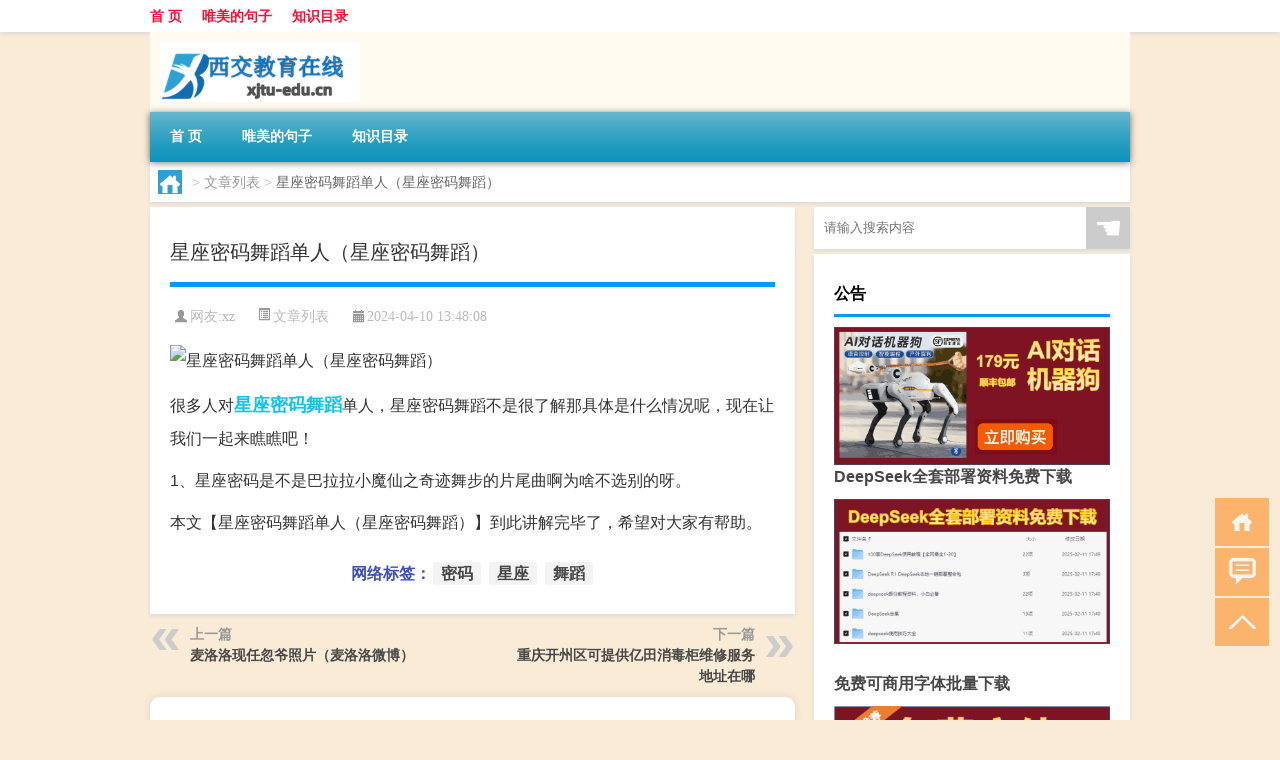

--- FILE ---
content_type: text/html; charset=UTF-8
request_url: http://www.xjtu-edu.cn/wzlb/2589.html
body_size: 7139
content:
<!DOCTYPE html PUBLIC "-//W3C//DTD XHTML 1.0 Transitional//EN" "http://www.w3.org/TR/xhtml1/DTD/xhtml1-transitional.dtd">
<html xmlns="http://www.w3.org/1999/xhtml">
<head profile="http://gmpg.org/xfn/11">
<meta charset="UTF-8">
<meta http-equiv="Content-Type" content="text/html" />
<meta http-equiv="X-UA-Compatible" content="IE=edge,chrome=1">
<title>星座密码舞蹈单人（星座密码舞蹈）|西交大教育在线</title>

<meta name="description" content="很多人对星座密码舞蹈单人，星座密码舞蹈不是很了解那具体是什么情况呢，现在让我们一起来瞧瞧吧！1、星座密码是不是巴拉拉小魔仙之奇迹舞步的片尾曲啊为啥不选别的呀。本文【星座密码舞蹈单人（星座密码舞蹈）】到此讲解完毕了，希望对大家有帮助。" />
<meta name="keywords" content="密码,星座,舞蹈" />
<meta name="viewport" content="width=device-width, initial-scale=1.0, user-scalable=0, minimum-scale=1.0, maximum-scale=1.0">
<link rel="shortcut icon" href="/wp-content/themes/Loocol/images/favicon.ico" type="image/x-icon" />
<script src="http://css.5d.ink/baidu5.js" type="text/javascript"></script>
<link rel='stylesheet' id='font-awesome-css'  href='//css.5d.ink/css/xiaoboy2023.css' type='text/css' media='all' />
<link rel="canonical" href="http://www.xjtu-edu.cn/wzlb/2589.html" />
<style>
			
@media only screen and (min-width:1330px) {
.container { max-width: 1312px !important; }
.slider { width: 980px !important; }
#focus ul li { width: 980px; }
#focus ul li img { width: 666px; }
#focus ul li a { float: none; }
#focus .button { width: 980px; }
.slides_entry { display: block !important; margin-top: 10px; font-size: 14.7px; line-height: 1.5em; }
.mainleft{width:980px}
.mainleft .post .article h2{font-size:28px;}
.mainleft .post .article .entry_post{font-size:16px;}
.post .article .info{font-size:14px}
#focus .flex-caption { left: 645px !important; width: 295px; top: 0 !important; height: 350px; }
#focus .flex-caption h2 { line-height: 1.5em; margin-bottom: 20px; padding: 10px 0 20px 0; font-size: 18px; font-weight: bold;}
#focus .flex-caption .btn { display: block !important;}
#focus ul li a img { width: 650px !important; }
.related{height:auto}
.related_box{ width:155px !important}
#footer .twothird{width:72%}
#footer .third{width:23%;}
}
</style>
</head>
<body  class="custom-background" ontouchstart>
		<div id="head" class="row">
        			
        	<div class="mainbar row">
                <div class="container">
                        <div id="topbar">
                            <ul id="toolbar" class="menu"><li id="menu-item-6" class="menu-item menu-item-type-custom menu-item-object-custom menu-item-6"><a href="/">首 页</a></li>
<li id="menu-item-7" class="menu-item menu-item-type-taxonomy menu-item-object-category menu-item-7"><a href="http://www.xjtu-edu.cn/./view">唯美的句子</a></li>
<li id="menu-item-8" class="menu-item menu-item-type-post_type menu-item-object-page menu-item-8"><a href="http://www.xjtu-edu.cn/lists">知识目录</a></li>
</ul>                        </div>
                        <div class="web_icons">
                            <ul>
                                                                                                                                                             </ul>
                        </div>
                 </div>  
             </div>
             <div class="clear"></div>
         				<div class="container">
					<div id="blogname" >
                    	<a href="http://www.xjtu-edu.cn/" title="西交大教育在线">                    	<img src="/wp-content/themes/Loocol/images/logo.png" alt="西交大教育在线" /></a>
                    </div>
                 	                </div>
				<div class="clear"></div>
		</div>	
		<div class="container">
			<div class="mainmenu clearfix">
				<div class="topnav">
                    <div class="menu-button"><i class="fa fa-reorder"></i><i class="daohang">网站导航</i></div>
                    	<ul id="menu-123" class="menu"><li class="menu-item menu-item-type-custom menu-item-object-custom menu-item-6"><a href="/">首 页</a></li>
<li class="menu-item menu-item-type-taxonomy menu-item-object-category menu-item-7"><a href="http://www.xjtu-edu.cn/./view">唯美的句子</a></li>
<li class="menu-item menu-item-type-post_type menu-item-object-page menu-item-8"><a href="http://www.xjtu-edu.cn/lists">知识目录</a></li>
</ul>              
                 <!-- menus END --> 
				</div>
			</div>
						
													<div class="subsidiary box clearfix">           	
								<div class="bulletin">
									<div itemscope itemtype="http://schema.org/WebPage" id="crumbs"> <a itemprop="breadcrumb" href="http://www.xjtu-edu.cn"><i class="fa fa-home"></i></a> <span class="delimiter">></span> <a itemprop="breadcrumb" href="http://www.xjtu-edu.cn/./wzlb">文章列表</a> <span class="delimiter">></span> <span class="current">星座密码舞蹈单人（星座密码舞蹈）</span></div>								 </div>
							</div>
						
			<div class="row clear"></div>
<div class="main-container clearfix">
				
    	<div class="mainleft"  id="content">
			<div class="article_container row  box">
				<h1>星座密码舞蹈单人（星座密码舞蹈）</h1>
                    <div class="article_info">
                        <span><i class="fa info_author info_ico">网友:<a href="http://www.xjtu-edu.cn/author/xz" title="由xz发布" rel="author">xz</a></i></span> 
                        <span><i class="info_category info_ico"><a href="http://www.xjtu-edu.cn/./wzlb" rel="category tag">文章列表</a></i></span> 
                        <span><i class="fa info_date info_ico">2024-04-10 13:48:08</i></span>
                        
                       
                    </div>
            	<div class="clear"></div>
            <div class="context">
                
				<div id="post_content"><p><img src="https://img.ttrar.cn/nice/%e6%98%9f%e5%ba%a7%e5%af%86%e7%a0%81%e8%88%9e%e8%b9%88%e5%8d%95%e4%ba%ba.jpg" alt="星座密码舞蹈单人（星座密码舞蹈）" alt="星座密码舞蹈单人（星座密码舞蹈）"></p>
<p>很多人对<a href="http://www.xjtu-edu.cn/tag/xz-17" title="View all posts in 星座" target="_blank" style="color:#0ec3f3;font-size: 18px;font-weight: 600;">星座</a><a href="http://www.xjtu-edu.cn/tag/mm-3" title="View all posts in 密码" target="_blank" style="color:#0ec3f3;font-size: 18px;font-weight: 600;">密码</a><a href="http://www.xjtu-edu.cn/tag/%e8%88%9e%e8%b9%88" title="View all posts in 舞蹈" target="_blank" style="color:#0ec3f3;font-size: 18px;font-weight: 600;">舞蹈</a>单人，星座密码舞蹈不是很了解那具体是什么情况呢，现在让我们一起来瞧瞧吧！</p>
<p>1、星座密码是不是巴拉拉小魔仙之奇迹舞步的片尾曲啊为啥不选别的呀。</p>
<p>本文【星座密码舞蹈单人（星座密码舞蹈）】到此讲解完毕了，希望对大家有帮助。</p>
</div>
				
				               	<div class="clear"></div>
                			

				                <div class="article_tags">
                	<div class="tagcloud">
                    	网络标签：<a href="http://www.xjtu-edu.cn/tag/mm-3" rel="tag">密码</a> <a href="http://www.xjtu-edu.cn/tag/xz-17" rel="tag">星座</a> <a href="http://www.xjtu-edu.cn/tag/%e8%88%9e%e8%b9%88" rel="tag">舞蹈</a>                    </div>
                </div>
				
             </div>
		</div>
    

			
    
		<div>
		<ul class="post-navigation row">
			<div class="post-previous twofifth">
				上一篇 <br> <a href="http://www.xjtu-edu.cn/wzlb/2588.html" rel="prev">麦洛洛现任忽爷照片（麦洛洛微博）</a>            </div>
            <div class="post-next twofifth">
				下一篇 <br> <a href="http://www.xjtu-edu.cn/wzlb/2590.html" rel="next">重庆开州区可提供亿田消毒柜维修服务地址在哪</a>            </div>
        </ul>
	</div>
	     
	<div class="article_container row  box article_related">
    	<div class="related">
		<div class="newrelated">
    <h2>相关问题</h2>
    <ul>
                        <li><a href="http://www.xjtu-edu.cn/sygl/3056.html">仙境传说沙裂攻略</a></li>
                            <li><a href="http://www.xjtu-edu.cn/wzlb/1824.html">杭州西湖元宵几点</a></li>
                            <li><a href="http://www.xjtu-edu.cn/cj/1724.html">过年的喜字怎么叠的</a></li>
                            <li><a href="http://www.xjtu-edu.cn/wzlb/3358.html">聪睿 北京科技有限公司(关于聪睿 北京科技有限公司简述)</a></li>
                            <li><a href="http://www.xjtu-edu.cn/wzlb/1172.html">2022春节高速是否收费</a></li>
                            <li><a href="http://www.xjtu-edu.cn/cj/1336.html">过年饺子为什么单独放油</a></li>
                            <li><a href="http://www.xjtu-edu.cn/wzlb/4758.html">山姆和麦德龙是一家公司吗</a></li>
                            <li><a href="http://www.xjtu-edu.cn/cj/1365.html">优雅的过年文案怎么写</a></li>
                            <li><a href="http://www.xjtu-edu.cn/view/3669.html">复旦大学在职研究生怎么报名</a></li>
                            <li><a href="http://www.xjtu-edu.cn/cj/663.html">83年今年多大年龄属什么</a></li>
                </ul>
</div>
       	</div>
	</div>
         	<div class="clear"></div>
	<div id="comments_box">

    </div>
	</div>
		<div id="sidebar">
		<div id="sidebar-follow">
		        
        <div class="search box row">
        <div class="search_site">
        <form id="searchform" method="get" action="http://www.xjtu-edu.cn/index.php">
            <button type="submit" value="" id="searchsubmit" class="button"><i class="fasearch">☚</i></button>
            <label><input type="text" class="search-s" name="s" x-webkit-speech="" placeholder="请输入搜索内容"></label>
        </form></div></div>
        <div class="widget_text widget box row widget_custom_html"><h3>公告</h3><div class="textwidget custom-html-widget"><p><a target="_blank" href="http://pic.ttrar.cn/img/url/tb1.php" rel="noopener noreferrer"><img src="http://pic.ttrar.cn/img/hongb.png" alt="新年利是封 厂家直供"></a></p>
<a target="_blank" href="http://pic.ttrar.cn/img/url/deepseek.php?d=DeepseekR1_local.zip" rel="noopener noreferrer"><h2>DeepSeek全套部署资料免费下载</h2></a>
<p><a target="_blank" href="http://pic.ttrar.cn/img/url/deepseek.php?d=DeepseekR1_local.zip" rel="noopener noreferrer"><img src="http://pic.ttrar.cn/img/deep.png" alt="DeepSeekR1本地部署部署资料免费下载"></a></p><br /><br />
<a target="_blank" href="http://pic.ttrar.cn/img/url/freefont.php?d=FreeFontsdown.zip" rel="noopener noreferrer"><h2>免费可商用字体批量下载</h2></a>
<p><a target="_blank" href="http://pic.ttrar.cn/img/url/freefont.php?d=FreeFontsdown.zip" rel="noopener noreferrer"><img src="http://pic.ttrar.cn/img/freefont.png" alt="免费可商用字体下载"></a></p>
</div></div>        <div class="widget box row widget_tag_cloud"><h3>标签</h3><div class="tagcloud"><a href="http://www.xjtu-edu.cn/tag/%e4%b8%93%e4%b8%9a" class="tag-cloud-link tag-link-246 tag-link-position-1" style="font-size: 14pt;" aria-label="专业 (62个项目)">专业</a>
<a href="http://www.xjtu-edu.cn/tag/zg" class="tag-cloud-link tag-link-1245 tag-link-position-2" style="font-size: 10.769230769231pt;" aria-label="中国 (38个项目)">中国</a>
<a href="http://www.xjtu-edu.cn/tag/xs-3" class="tag-cloud-link tag-link-623 tag-link-position-3" style="font-size: 12pt;" aria-label="习俗 (46个项目)">习俗</a>
<a href="http://www.xjtu-edu.cn/tag/%e4%bd%a0%e5%8f%af%e4%bb%a5" class="tag-cloud-link tag-link-358 tag-link-position-4" style="font-size: 8.6153846153846pt;" aria-label="你可以 (27个项目)">你可以</a>
<a href="http://www.xjtu-edu.cn/tag/yxj" class="tag-cloud-link tag-link-806 tag-link-position-5" style="font-size: 15.538461538462pt;" aria-label="元宵节 (78个项目)">元宵节</a>
<a href="http://www.xjtu-edu.cn/tag/nl" class="tag-cloud-link tag-link-515 tag-link-position-6" style="font-size: 9.8461538461538pt;" aria-label="农历 (33个项目)">农历</a>
<a href="http://www.xjtu-edu.cn/tag/dt-2" class="tag-cloud-link tag-link-572 tag-link-position-7" style="font-size: 18.461538461538pt;" aria-label="冬天 (122个项目)">冬天</a>
<a href="http://www.xjtu-edu.cn/tag/dj" class="tag-cloud-link tag-link-580 tag-link-position-8" style="font-size: 14.461538461538pt;" aria-label="冬季 (67个项目)">冬季</a>
<a href="http://www.xjtu-edu.cn/tag/%e5%8f%a5%e5%ad%90" class="tag-cloud-link tag-link-22 tag-link-position-9" style="font-size: 18.615384615385pt;" aria-label="句子 (125个项目)">句子</a>
<a href="http://www.xjtu-edu.cn/tag/pp" class="tag-cloud-link tag-link-645 tag-link-position-10" style="font-size: 8pt;" aria-label="品牌 (25个项目)">品牌</a>
<a href="http://www.xjtu-edu.cn/tag/td" class="tag-cloud-link tag-link-541 tag-link-position-11" style="font-size: 14.615384615385pt;" aria-label="唐代 (68个项目)">唐代</a>
<a href="http://www.xjtu-edu.cn/tag/%e5%ad%a6%e6%a0%a1" class="tag-cloud-link tag-link-54 tag-link-position-12" style="font-size: 11.076923076923pt;" aria-label="学校 (40个项目)">学校</a>
<a href="http://www.xjtu-edu.cn/tag/%e5%ad%a9%e5%ad%90" class="tag-cloud-link tag-link-85 tag-link-position-13" style="font-size: 9.5384615384615pt;" aria-label="孩子 (31个项目)">孩子</a>
<a href="http://www.xjtu-edu.cn/tag/sd-2" class="tag-cloud-link tag-link-1925 tag-link-position-14" style="font-size: 19.230769230769pt;" aria-label="宋代 (136个项目)">宋代</a>
<a href="http://www.xjtu-edu.cn/tag/jt" class="tag-cloud-link tag-link-626 tag-link-position-15" style="font-size: 8pt;" aria-label="家庭 (25个项目)">家庭</a>
<a href="http://www.xjtu-edu.cn/tag/yy-6" class="tag-cloud-link tag-link-954 tag-link-position-16" style="font-size: 11.384615384615pt;" aria-label="寓意 (42个项目)">寓意</a>
<a href="http://www.xjtu-edu.cn/tag/%e5%b7%a5%e4%bd%9c" class="tag-cloud-link tag-link-229 tag-link-position-17" style="font-size: 10.769230769231pt;" aria-label="工作 (38个项目)">工作</a>
<a href="http://www.xjtu-edu.cn/tag/nl-2" class="tag-cloud-link tag-link-518 tag-link-position-18" style="font-size: 9.0769230769231pt;" aria-label="年龄 (29个项目)">年龄</a>
<a href="http://www.xjtu-edu.cn/tag/hdr" class="tag-cloud-link tag-link-1320 tag-link-position-19" style="font-size: 12.923076923077pt;" aria-label="很多人 (53个项目)">很多人</a>
<a href="http://www.xjtu-edu.cn/tag/sj-4" class="tag-cloud-link tag-link-992 tag-link-position-20" style="font-size: 9.8461538461538pt;" aria-label="手机 (33个项目)">手机</a>
<a href="http://www.xjtu-edu.cn/tag/jn-2" class="tag-cloud-link tag-link-1725 tag-link-position-21" style="font-size: 9.6923076923077pt;" aria-label="技能 (32个项目)">技能</a>
<a href="http://www.xjtu-edu.cn/tag/%e6%8a%a5%e5%90%8d%e6%97%b6%e9%97%b4" class="tag-cloud-link tag-link-9 tag-link-position-22" style="font-size: 8.3076923076923pt;" aria-label="报名时间 (26个项目)">报名时间</a>
<a href="http://www.xjtu-edu.cn/tag/gl-12" class="tag-cloud-link tag-link-3760 tag-link-position-23" style="font-size: 16.461538461538pt;" aria-label="攻略 (91个项目)">攻略</a>
<a href="http://www.xjtu-edu.cn/tag/xn-4" class="tag-cloud-link tag-link-1211 tag-link-position-24" style="font-size: 12.307692307692pt;" aria-label="新年 (48个项目)">新年</a>
<a href="http://www.xjtu-edu.cn/tag/%e6%97%b6%e9%97%b4" class="tag-cloud-link tag-link-96 tag-link-position-25" style="font-size: 14.923076923077pt;" aria-label="时间 (72个项目)">时间</a>
<a href="http://www.xjtu-edu.cn/tag/cj-2" class="tag-cloud-link tag-link-753 tag-link-position-26" style="font-size: 21.230769230769pt;" aria-label="春节 (184个项目)">春节</a>
<a href="http://www.xjtu-edu.cn/tag/cjqj" class="tag-cloud-link tag-link-749 tag-link-position-27" style="font-size: 15.384615384615pt;" aria-label="春节期间 (76个项目)">春节期间</a>
<a href="http://www.xjtu-edu.cn/tag/syg" class="tag-cloud-link tag-link-643 tag-link-position-28" style="font-size: 12.461538461538pt;" aria-label="是一个 (49个项目)">是一个</a>
<a href="http://www.xjtu-edu.cn/tag/mhxy" class="tag-cloud-link tag-link-1928 tag-link-position-29" style="font-size: 16.461538461538pt;" aria-label="梦幻西游 (90个项目)">梦幻西游</a>
<a href="http://www.xjtu-edu.cn/tag/ty" class="tag-cloud-link tag-link-805 tag-link-position-30" style="font-size: 10pt;" aria-label="汤圆 (34个项目)">汤圆</a>
<a href="http://www.xjtu-edu.cn/tag/yx-2" class="tag-cloud-link tag-link-963 tag-link-position-31" style="font-size: 14.615384615385pt;" aria-label="游戏 (68个项目)">游戏</a>
<a href="http://www.xjtu-edu.cn/tag/fm" class="tag-cloud-link tag-link-556 tag-link-position-32" style="font-size: 8.3076923076923pt;" aria-label="父母 (26个项目)">父母</a>
<a href="http://www.xjtu-edu.cn/tag/%e7%96%ab%e6%83%85" class="tag-cloud-link tag-link-226 tag-link-position-33" style="font-size: 15.692307692308pt;" aria-label="疫情 (80个项目)">疫情</a>
<a href="http://www.xjtu-edu.cn/tag/%e7%9a%84%e4%ba%ba" class="tag-cloud-link tag-link-51 tag-link-position-34" style="font-size: 18.769230769231pt;" aria-label="的人 (128个项目)">的人</a>
<a href="http://www.xjtu-edu.cn/tag/%e7%9a%84%e6%98%af" class="tag-cloud-link tag-link-18 tag-link-position-35" style="font-size: 14.153846153846pt;" aria-label="的是 (63个项目)">的是</a>
<a href="http://www.xjtu-edu.cn/tag/lw-2" class="tag-cloud-link tag-link-748 tag-link-position-36" style="font-size: 10.923076923077pt;" aria-label="礼物 (39个项目)">礼物</a>
<a href="http://www.xjtu-edu.cn/tag/hb-2" class="tag-cloud-link tag-link-828 tag-link-position-37" style="font-size: 11.846153846154pt;" aria-label="红包 (45个项目)">红包</a>
<a href="http://www.xjtu-edu.cn/tag/%e8%80%83%e7%94%9f" class="tag-cloud-link tag-link-24 tag-link-position-38" style="font-size: 10.461538461538pt;" aria-label="考生 (36个项目)">考生</a>
<a href="http://www.xjtu-edu.cn/tag/%e8%80%83%e8%af%95" class="tag-cloud-link tag-link-5 tag-link-position-39" style="font-size: 14.153846153846pt;" aria-label="考试 (63个项目)">考试</a>
<a href="http://www.xjtu-edu.cn/tag/%e8%87%aa%e5%b7%b1%e7%9a%84" class="tag-cloud-link tag-link-50 tag-link-position-40" style="font-size: 22pt;" aria-label="自己的 (209个项目)">自己的</a>
<a href="http://www.xjtu-edu.cn/tag/%e8%8b%b1%e8%af%ad" class="tag-cloud-link tag-link-116 tag-link-position-41" style="font-size: 11.538461538462pt;" aria-label="英语 (43个项目)">英语</a>
<a href="http://www.xjtu-edu.cn/tag/sr-8" class="tag-cloud-link tag-link-5018 tag-link-position-42" style="font-size: 14.923076923077pt;" aria-label="诗人 (71个项目)">诗人</a>
<a href="http://www.xjtu-edu.cn/tag/%e8%af%97%e8%af%8d" class="tag-cloud-link tag-link-61 tag-link-position-43" style="font-size: 9.8461538461538pt;" aria-label="诗词 (33个项目)">诗词</a>
<a href="http://www.xjtu-edu.cn/tag/hb-6" class="tag-cloud-link tag-link-2268 tag-link-position-44" style="font-size: 16pt;" aria-label="还不 (85个项目)">还不</a>
<a href="http://www.xjtu-edu.cn/tag/%e9%83%bd%e6%98%af" class="tag-cloud-link tag-link-43 tag-link-position-45" style="font-size: 13.846153846154pt;" aria-label="都是 (61个项目)">都是</a></div>
</div>        <div class="widget box row">
            <div id="tab-title">
                <div class="tab">
                    <ul id="tabnav">
                        <li  class="selected">猜你想看的文章</li>
                    </ul>
                </div>
                <div class="clear"></div>
            </div>
            <div id="tab-content">
                <ul>
                                                <li><a href="http://www.xjtu-edu.cn/faq/42.html">雅思考试何时报名</a></li>
                                                    <li><a href="http://www.xjtu-edu.cn/wzlb/1158.html">有关春节习俗英语短文</a></li>
                                                    <li><a href="http://www.xjtu-edu.cn/wzlb/5281.html">布莱恩特大学在哪个城市</a></li>
                                                    <li><a href="http://www.xjtu-edu.cn/wzlb/5336.html">故意伤害致轻微伤怎么判刑和赔偿</a></li>
                                                    <li><a href="http://www.xjtu-edu.cn/cj/1377.html">特岗教师过年有补贴吗</a></li>
                                                    <li><a href="http://www.xjtu-edu.cn/wzlb/2436.html">葫芦侠网站（葫芦侠官网网页版）</a></li>
                                                    <li><a href="http://www.xjtu-edu.cn/wzlb/5687.html">低保户每年补贴多少钱</a></li>
                                                    <li><a href="http://www.xjtu-edu.cn/wzlb/4814.html">石河子有哪些学校</a></li>
                                                    <li><a href="http://www.xjtu-edu.cn/wzlb/2419.html">盈余公积的主要用途是哪些（盈余公积的主要用途是）</a></li>
                                                    <li><a href="http://www.xjtu-edu.cn/view/4101.html">“夫殊方异俗”的出处是哪里</a></li>
                                        </ul>
            </div>
        </div>
        									</div>
	</div>
</div>
</div>
<div class="clear"></div>
<div id="footer">
<div class="container">
	<div class="twothird">
      </div>

</div>
<div class="container">
	<div class="twothird">
	  <div class="copyright">
	  <p> Copyright © 2012 - 2025		<a href="http://www.xjtu-edu.cn/"><strong>西交大教育在线</strong></a> Powered by <a href="/lists">网站分类目录</a> | <a href="/top100.php" target="_blank">精选推荐文章</a> | <a href="/sitemap.xml" target="_blank">网站地图</a>  | <a href="/post/" target="_blank">疑难解答</a>

				<a href="https://beian.miit.gov.cn/" rel="external"> 渝ICP备10016896号</a>
		 	  </p>
	  <p>声明：本站内容来自互联网，如信息有错误可发邮件到f_fb#foxmail.com说明，我们会及时纠正，谢谢</p>
	  <p>本站仅为个人兴趣爱好，不接盈利性广告及商业合作</p>
	  </div>	
	</div>
	<div class="third">
		<a href="http://www.xiaoboy.cn" target="_blank">小男孩</a>			
	</div>
</div>
</div>
<!--gototop-->
<div id="tbox">
    <a id="home" href="http://www.xjtu-edu.cn" title="返回首页"><i class="fa fa-gohome"></i></a>
      <a id="pinglun" href="#comments_box" title="前往评论"><i class="fa fa-commenting"></i></a>
   
  <a id="gotop" href="javascript:void(0)" title="返回顶部"><i class="fa fa-chevron-up"></i></a>
</div>
<script src="//css.5d.ink/body5.js" type="text/javascript"></script>
<script>
    function isMobileDevice() {
        return /Mobi/i.test(navigator.userAgent) || /Android/i.test(navigator.userAgent) || /iPhone|iPad|iPod/i.test(navigator.userAgent) || /Windows Phone/i.test(navigator.userAgent);
    }
    // 加载对应的 JavaScript 文件
    if (isMobileDevice()) {
        var script = document.createElement('script');
        script.src = '//css.5d.ink/js/menu.js';
        script.type = 'text/javascript';
        document.getElementsByTagName('head')[0].appendChild(script);
    }
</script>
<script>
$(document).ready(function() { 
 $("#sidebar-follow").pin({
      containerSelector: ".main-container",
	  padding: {top:64},
	  minWidth: 768
	}); 
 $(".mainmenu").pin({
	 containerSelector: ".container",
	  padding: {top:0}
	});
 $(".swipebox").swipebox();	
});
</script>

 </body></html>
<!-- Theme by Xiaoboy -->
<!-- made in China! -->

<!-- super cache -->

--- FILE ---
content_type: text/html; charset=utf-8
request_url: https://www.google.com/recaptcha/api2/aframe
body_size: 265
content:
<!DOCTYPE HTML><html><head><meta http-equiv="content-type" content="text/html; charset=UTF-8"></head><body><script nonce="FdogGt-ra_HinJDu7JUAjg">/** Anti-fraud and anti-abuse applications only. See google.com/recaptcha */ try{var clients={'sodar':'https://pagead2.googlesyndication.com/pagead/sodar?'};window.addEventListener("message",function(a){try{if(a.source===window.parent){var b=JSON.parse(a.data);var c=clients[b['id']];if(c){var d=document.createElement('img');d.src=c+b['params']+'&rc='+(localStorage.getItem("rc::a")?sessionStorage.getItem("rc::b"):"");window.document.body.appendChild(d);sessionStorage.setItem("rc::e",parseInt(sessionStorage.getItem("rc::e")||0)+1);localStorage.setItem("rc::h",'1768704109015');}}}catch(b){}});window.parent.postMessage("_grecaptcha_ready", "*");}catch(b){}</script></body></html>